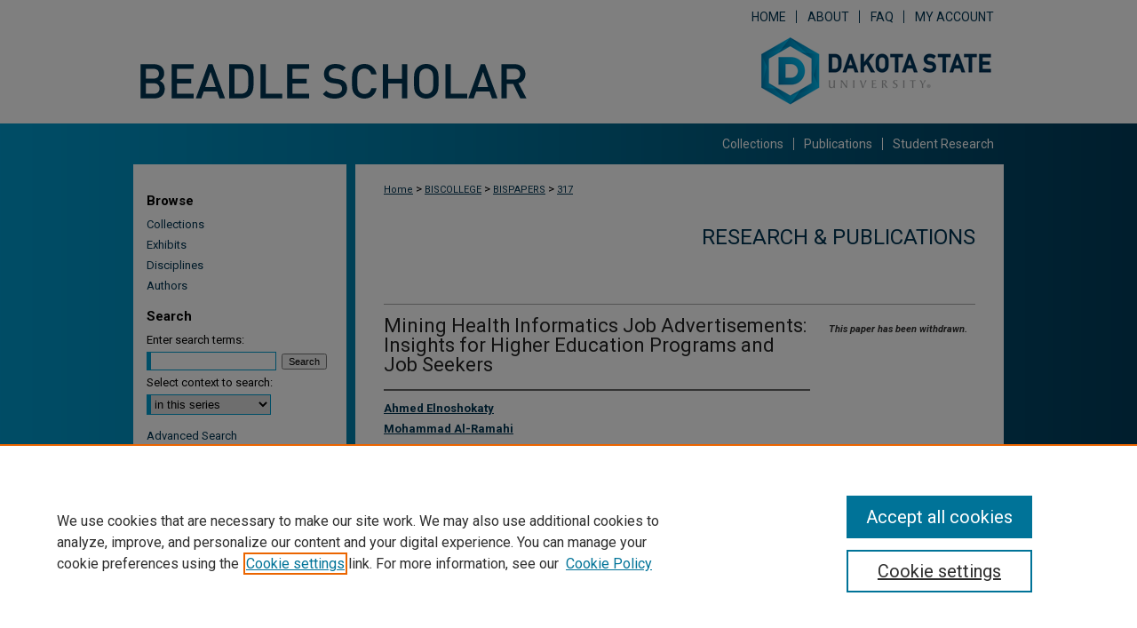

--- FILE ---
content_type: text/html; charset=UTF-8
request_url: https://scholar.dsu.edu/bispapers/317/
body_size: 5594
content:

<!DOCTYPE html>
<html lang="en">
<head><!-- inj yui3-seed: --><script type='text/javascript' src='//cdnjs.cloudflare.com/ajax/libs/yui/3.6.0/yui/yui-min.js'></script><script type='text/javascript' src='//ajax.googleapis.com/ajax/libs/jquery/1.10.2/jquery.min.js'></script><!-- Adobe Analytics --><script type='text/javascript' src='https://assets.adobedtm.com/4a848ae9611a/d0e96722185b/launch-d525bb0064d8.min.js'></script><script type='text/javascript' src=/assets/nr_browser_production.js></script>

<!-- def.1 -->
<meta charset="utf-8">
<meta name="viewport" content="width=device-width">
<title>
"Mining Health Informatics Job Advertisements: Insights for Higher Educ" by Ahmed Elnoshokaty, Mohammad Al-Ramahi et al.
</title>


<!-- FILE article_meta-tags.inc --><!-- FILE: /srv/sequoia/main/data/assets/site/article_meta-tags.inc -->
<meta itemprop="name" content="Mining Health Informatics Job Advertisements: Insights for Higher Education Programs and Job Seekers">
<meta property="og:title" content="Mining Health Informatics Job Advertisements: Insights for Higher Education Programs and Job Seekers">
<meta name="twitter:title" content="Mining Health Informatics Job Advertisements: Insights for Higher Education Programs and Job Seekers">
<meta property="article:author" content="Ahmed Elnoshokaty">
<meta name="author" content="Ahmed Elnoshokaty">
<meta property="article:author" content="Mohammad Al-Ramahi">
<meta name="author" content="Mohammad Al-Ramahi">
<meta property="article:author" content="Omar El-Gayar">
<meta name="author" content="Omar El-Gayar">
<meta property="article:author" content="Abdullah Wahbeh">
<meta name="author" content="Abdullah Wahbeh">
<meta property="article:author" content="Tareq Nasralah">
<meta name="author" content="Tareq Nasralah">
<meta name="robots" content="noodp, noydir">
<meta name="description" content="This paper used web scraping and data mining to analyze 831 health informatics job advertisements on indeed.com. Results showed that 87% of jobs explicitly required a college degree in a related field, 41% of jobs preferred a graduate degree, while 29% preferred or required professional certification. The analysis showed that preferred skills were analytics problem solving, communication skills, oral communication, interpersonal skills, project management, statistics, and critical thinking. The analysis also showed that college degrees, certifications, and the above-mentioned skill set are in high demand for working in the field of health informatics, especially in states with large populations and strong economies. Our results inform curriculum development of health informatics programs in higher education, which helps map knowledge units across the curricula to bridge the skills gap and meet employersâ€™ expectations. At the same time, the results help job seekers familiarize themselves with what employers seek in a successful candidate.">
<meta itemprop="description" content="This paper used web scraping and data mining to analyze 831 health informatics job advertisements on indeed.com. Results showed that 87% of jobs explicitly required a college degree in a related field, 41% of jobs preferred a graduate degree, while 29% preferred or required professional certification. The analysis showed that preferred skills were analytics problem solving, communication skills, oral communication, interpersonal skills, project management, statistics, and critical thinking. The analysis also showed that college degrees, certifications, and the above-mentioned skill set are in high demand for working in the field of health informatics, especially in states with large populations and strong economies. Our results inform curriculum development of health informatics programs in higher education, which helps map knowledge units across the curricula to bridge the skills gap and meet employersâ€™ expectations. At the same time, the results help job seekers familiarize themselves with what employers seek in a successful candidate.">
<meta name="twitter:description" content="This paper used web scraping and data mining to analyze 831 health informatics job advertisements on indeed.com. Results showed that 87% of jobs explicitly required a college degree in a related field, 41% of jobs preferred a graduate degree, while 29% preferred or required professional certification. The analysis showed that preferred skills were analytics problem solving, communication skills, oral communication, interpersonal skills, project management, statistics, and critical thinking. The analysis also showed that college degrees, certifications, and the above-mentioned skill set are in high demand for working in the field of health informatics, especially in states with large populations and strong economies. Our results inform curriculum development of health informatics programs in higher education, which helps map knowledge units across the curricula to bridge the skills gap and meet employersâ€™ expectations. At the same time, the results help job seekers familiarize themselves with what employers seek in a successful candidate.">
<meta property="og:description" content="This paper used web scraping and data mining to analyze 831 health informatics job advertisements on indeed.com. Results showed that 87% of jobs explicitly required a college degree in a related field, 41% of jobs preferred a graduate degree, while 29% preferred or required professional certification. The analysis showed that preferred skills were analytics problem solving, communication skills, oral communication, interpersonal skills, project management, statistics, and critical thinking. The analysis also showed that college degrees, certifications, and the above-mentioned skill set are in high demand for working in the field of health informatics, especially in states with large populations and strong economies. Our results inform curriculum development of health informatics programs in higher education, which helps map knowledge units across the curricula to bridge the skills gap and meet employersâ€™ expectations. At the same time, the results help job seekers familiarize themselves with what employers seek in a successful candidate.">
<meta name="bepress_citation_series_title" content="Research &amp; Publications">
<meta name="bepress_citation_author" content="Elnoshokaty, Ahmed">
<meta name="bepress_citation_author" content="Al-Ramahi, Mohammad">
<meta name="bepress_citation_author" content="El-Gayar, Omar">
<meta name="bepress_citation_author" content="Wahbeh, Abdullah">
<meta name="bepress_citation_author" content="Nasralah, Tareq">
<meta name="bepress_citation_title" content="Mining Health Informatics Job Advertisements: Insights for Higher Education Programs and Job Seekers">
<meta name="bepress_citation_date" content="2023">
<!-- FILE: /srv/sequoia/main/data/assets/site/ir_download_link.inc -->
<!-- FILE: /srv/sequoia/main/data/assets/site/article_meta-tags.inc (cont) -->
<meta name="bepress_citation_abstract_html_url" content="https://scholar.dsu.edu/bispapers/317">
<meta name="bepress_citation_online_date" content="2023/1/12">
<meta name="viewport" content="width=device-width">
<!-- Additional Twitter data -->
<meta name="twitter:card" content="summary">
<!-- Additional Open Graph data -->
<meta property="og:type" content="article">
<meta property="og:url" content="https://scholar.dsu.edu/bispapers/317">
<meta property="og:site_name" content="Beadle Scholar">




<!-- FILE: article_meta-tags.inc (cont) -->
<meta name="bepress_is_article_cover_page" content="1">


<!-- sh.1 -->
<link rel="stylesheet" href="/ir-style.css" type="text/css" media="screen">
<link rel="stylesheet" href="/ir-custom.css" type="text/css" media="screen">
<link rel="stylesheet" href="../ir-custom.css" type="text/css" media="screen">
<link rel="stylesheet" href="/ir-local.css" type="text/css" media="screen">
<link rel="stylesheet" href="../ir-local.css" type="text/css" media="screen">
<link rel="stylesheet" href="/ir-print.css" type="text/css" media="print">
<link type="text/css" rel="stylesheet" href="/assets/floatbox/floatbox.css">
<link rel="alternate" type="application/rss+xml" title="Site Feed" href="/recent.rss">
<link rel="shortcut icon" href="/favicon.ico" type="image/x-icon">
<!--[if IE]>
<link rel="stylesheet" href="/ir-ie.css" type="text/css" media="screen">
<![endif]-->

<!-- JS  -->
<script type="text/javascript" src="/assets/jsUtilities.js"></script>
<script type="text/javascript" src="/assets/footnoteLinks.js"></script>
<script type="text/javascript" src="/assets/scripts/yui-init.pack.js"></script>
<script type="text/javascript" src="/assets/scripts/bepress-init.debug.js"></script>
<script type="text/javascript" src="/assets/scripts/JumpListYUI.pack.js"></script>

<!-- end sh.1 -->




<script type="text/javascript">var pageData = {"page":{"environment":"prod","productName":"bpdg","language":"en","name":"ir_series:article","businessUnit":"els:rp:st"},"visitor":{}};</script>

</head>
<body id="geo-series">
<!-- FILE /srv/sequoia/main/data/scholar.dsu.edu/assets/header.pregen --><!-- FILE: /srv/sequoia/main/data/assets/site/mobile_nav.inc --><!--[if !IE]>-->
<script src="/assets/scripts/dc-mobile/dc-responsive-nav.js"></script>

<header id="mobile-nav" class="nav-down device-fixed-height" style="visibility: hidden;">
  
  
  <nav class="nav-collapse">
    <ul>
      <li class="menu-item active device-fixed-width"><a href="https://scholar.dsu.edu" title="Home" data-scroll >Home</a></li>
      <li class="menu-item device-fixed-width"><a href="https://scholar.dsu.edu/do/search/advanced/" title="Search" data-scroll ><i class="icon-search"></i> Search</a></li>
      <li class="menu-item device-fixed-width"><a href="https://scholar.dsu.edu/communities.html" title="Browse" data-scroll >Browse Collections</a></li>
      <li class="menu-item device-fixed-width"><a href="/cgi/myaccount.cgi?context=bispapers" title="My Account" data-scroll >My Account</a></li>
      <li class="menu-item device-fixed-width"><a href="https://scholar.dsu.edu/about.html" title="About" data-scroll >About</a></li>
      <li class="menu-item device-fixed-width"><a href="https://network.bepress.com" title="Digital Commons Network" data-scroll ><img width="16" height="16" alt="DC Network" style="vertical-align:top;" src="/assets/md5images/8e240588cf8cd3a028768d4294acd7d3.png"> Digital Commons Network™</a></li>
    </ul>
  </nav>
</header>

<script src="/assets/scripts/dc-mobile/dc-mobile-nav.js"></script>
<!--<![endif]-->
<!-- FILE: /srv/sequoia/main/data/scholar.dsu.edu/assets/header.pregen (cont) -->



<div id="dsu">
	<div id="container">
		<a href="#main" class="skiplink" accesskey="2" >Skip to main content</a>

		
			<div id="navigation">
				<!-- FILE: /srv/sequoia/main/data/assets/site/ir_navigation.inc --><div id="tabs" role="navigation" aria-label="Main"><ul><li id="tabone"><a href="https://scholar.dsu.edu" title="Home" ><span>Home</span></a></li><li id="tabtwo"><a href="https://scholar.dsu.edu/about.html" title="About" ><span>About</span></a></li><li id="tabthree"><a href="https://scholar.dsu.edu/faq.html" title="FAQ" ><span>FAQ</span></a></li><li id="tabfour"><a href="https://scholar.dsu.edu/cgi/myaccount.cgi?context=bispapers" title="My Account" ><span>My Account</span></a></li></ul></div>


<!-- FILE: /srv/sequoia/main/data/scholar.dsu.edu/assets/header.pregen (cont) -->
			</div>			
					
			<div id="header">
				<a href="https://scholar.dsu.edu" id="banner_link" title="Beadle Scholar" >
					<img id="banner_image" alt="Beadle Scholar" width='980' height='103' src="/assets/md5images/b85fee26e85c68bd6f36866518a6bb64.png">
				</a>	
				
					<a href="https://dsu.edu/" id="logo_link" title="Dakota State University" >
						<img id="logo_image" alt="Dakota State University" width='308' height='103' src="/assets/md5images/0cd6b992b7baa881edf37b0ea834604d.png">
					</a>	
				
		<div id="second-nav">
<ul><li id="collections"><a href="https://scholar.dsu.edu/communities.html" title="Collections" ><span>Collections</span></a></li><li id="publications"><a href="https://scholar.dsu.edu/publications" title="Publications" ><span>Publications</span></a></li><li id="student"><a href="https://scholar.dsu.edu/student_work.html" title="Student Research" ><span>Student Research</span></a></li></ul>
</div>		
			</div>
		

		<div id="wrapper">
			<div id="content">
				<div id="main" class="text">

<script type="text/javascript" src="/assets/floatbox/floatbox.js"></script>  
<!-- FILE: /srv/sequoia/main/data/assets/site/article_pager.inc -->

<div id="breadcrumb"><ul id="pager">


<li>&nbsp;</li></ul><div class="crumbs"><!-- FILE: /srv/sequoia/main/data/assets/site/ir_breadcrumb.inc -->

<div class="crumbs" role="navigation" aria-label="Breadcrumb">
	<p>
	
	
			<a href="https://scholar.dsu.edu" class="ignore" >Home</a>
	
	
	
	
	
	
	
	
	
	
	 <span aria-hidden="true">&gt;</span> 
		<a href="https://scholar.dsu.edu/biscollege" class="ignore" >BISCOLLEGE</a>
	
	
	
	
	
	
	 <span aria-hidden="true">&gt;</span> 
		<a href="https://scholar.dsu.edu/bispapers" class="ignore" >BISPAPERS</a>
	
	
	
	
	
	 <span aria-hidden="true">&gt;</span> 
		<a href="https://scholar.dsu.edu/bispapers/317" class="ignore" aria-current="page" >317</a>
	
	
	
	</p>
</div>


<!-- FILE: /srv/sequoia/main/data/assets/site/article_pager.inc (cont) --></div>
</div>
<!-- FILE: /srv/sequoia/main/data/assets/site/ir_series/article/index.html (cont) -->
<!-- FILE: /srv/sequoia/main/data/assets/site/ir_series/article/article_info.inc --><!-- FILE: /srv/sequoia/main/data/assets/site/openurl.inc -->

























<!-- FILE: /srv/sequoia/main/data/assets/site/ir_series/article/article_info.inc (cont) -->
<!-- FILE: /srv/sequoia/main/data/assets/site/ir_download_link.inc -->








	
	


<!-- FILE: /srv/sequoia/main/data/assets/site/ir_series/article/article_info.inc (cont) -->
<!-- FILE: /srv/sequoia/main/data/assets/site/ir_series/article/ir_article_header.inc -->


<div id="series-header">
<!-- FILE: /srv/sequoia/main/data/assets/site/ir_series/ir_series_logo.inc -->



 






	
	
	
	
	
	
<!-- FILE: /srv/sequoia/main/data/assets/site/ir_series/article/ir_article_header.inc (cont) --><h2 id="series-title"><a href="https://scholar.dsu.edu/bispapers" >Research & Publications</a></h2></div>
<div style="clear: both">&nbsp;</div>

<div id="sub">
<div id="alpha">
<!-- FILE: /srv/sequoia/main/data/assets/site/ir_series/article/article_info.inc (cont) --><!-- FILE: /srv/sequoia/main/data/assets/site/ir_series/article/ir_withdrawn_article.inc --><!-- FILE: /srv/sequoia/main/data/assets/site/ir_series/article/ir_article_title.inc --><h1>Mining Health Informatics Job Advertisements: Insights for Higher Education Programs and Job Seekers</h1><!-- FILE: /srv/sequoia/main/data/assets/site/ir_series/article/ir_withdrawn_article.inc (cont) --> <!-- FILE: /srv/sequoia/main/data/assets/site/ir_series/article/ir_article_author.inc --><p class="author"><a href='https://scholar.dsu.edu/do/search/?q=author%3A%22Ahmed%20Elnoshokaty%22&start=0&context=11453847' ><strong>Ahmed Elnoshokaty</strong></a><br> <a href='https://scholar.dsu.edu/do/search/?q=author%3A%22Mohammad%20Al-Ramahi%22&start=0&context=11453847' ><strong>Mohammad Al-Ramahi</strong></a><br> <a href='https://scholar.dsu.edu/do/search/?q=author%3A%22Omar%20El-Gayar%22&start=0&context=11453847' ><strong>Omar El-Gayar</strong></a><br> <a href='https://scholar.dsu.edu/do/search/?q=author%3A%22Abdullah%20Wahbeh%22&start=0&context=11453847' ><strong>Abdullah Wahbeh</strong></a><br> <a href='https://scholar.dsu.edu/do/search/?q=author%3A%22Tareq%20Nasralah%22&start=0&context=11453847' ><strong>Tareq Nasralah</strong></a><br> </p><!-- FILE: /srv/sequoia/main/data/assets/site/ir_series/article/ir_withdrawn_article.inc (cont) --> <h4>Abstract</h4> <p>This paper used web scraping and data mining to analyze 831 health informatics job advertisements on indeed.com. Results showed that 87% of jobs explicitly required a college degree in a related field, 41% of jobs preferred a graduate degree, while 29% preferred or required professional certification. The analysis showed that preferred skills were analytics problem solving, communication skills, oral communication, interpersonal skills, project management, statistics, and critical thinking. The analysis also showed that college degrees, certifications, and the above-mentioned skill set are in high demand for working in the field of health informatics, especially in states with large populations and strong economies. Our results inform curriculum development of health informatics programs in higher education, which helps map knowledge units across the curricula to bridge the skills gap and meet employersâ€™ expectations. At the same time, the results help job seekers familiarize themselves with what employers seek in a successful candidate.</p> </div> <div id="beta"> <div class="articleInfo"> </div> <div class="articleInfo"> <em>This paper has been withdrawn.</em></div> </div> </div> 
<!-- FILE: /srv/sequoia/main/data/assets/site/ir_series/article/article_info.inc (cont) -->
<div class='clear'>&nbsp;</div>
<!-- FILE: /srv/sequoia/main/data/assets/site/ir_article_custom_fields.inc -->

<!-- FILE: /srv/sequoia/main/data/assets/site/ir_series/article/article_info.inc (cont) -->

<!-- FILE: /srv/sequoia/main/data/assets/site/ir_series/article/index.html (cont) -->
<!-- FILE /srv/sequoia/main/data/assets/site/footer.pregen --></div>
	<div class="verticalalign">&nbsp;</div>
	<div class="clear">&nbsp;</div>

</div>

	<div id="sidebar" role="complementary">
	<!-- FILE: /srv/sequoia/main/data/assets/site/ir_sidebar_7_8.inc -->

		



	<!-- FILE: /srv/sequoia/main/data/assets/site/ir_sidebar_sort_bsa.inc --><!-- FILE: /srv/sequoia/main/data/assets/site/ir_sidebar_custom_upper_7_8.inc -->

<!-- FILE: /srv/sequoia/main/data/assets/site/ir_sidebar_sort_bsa.inc (cont) -->
<!-- FILE: /srv/sequoia/main/data/scholar.dsu.edu/assets/ir_sidebar_browse.inc --><h2>Browse</h2>
<ul id="side-browse">


<li class="collections"><a href="https://scholar.dsu.edu/communities.html" title="Browse by Collections" >Collections</a></li>
<li><a href="https://scholar.dsu.edu/exhibit/" >Exhibits</a></li>
<li class="discipline-browser"><a href="https://scholar.dsu.edu/do/discipline_browser/disciplines" title="Browse by Disciplines" >Disciplines</a></li>
<li class="author"><a href="https://scholar.dsu.edu/authors.html" title="Browse by Author" >Authors</a></li>


</ul>
<!-- FILE: /srv/sequoia/main/data/assets/site/ir_sidebar_sort_bsa.inc (cont) -->
<!-- FILE: /srv/sequoia/main/data/assets/site/ir_sidebar_custom_middle_7_8.inc --><!-- FILE: /srv/sequoia/main/data/assets/site/ir_sidebar_sort_bsa.inc (cont) -->
<!-- FILE: /srv/sequoia/main/data/assets/site/ir_sidebar_search_7_8.inc --><h2>Search</h2>


	
<form method='get' action='https://scholar.dsu.edu/do/search/' id="sidebar-search">
	<label for="search" accesskey="4">
		Enter search terms:
	</label>
		<div>
			<span class="border">
				<input type="text" name='q' class="search" id="search">
			</span> 
			<input type="submit" value="Search" class="searchbutton" style="font-size:11px;">
		</div>
	<label for="context">
		Select context to search:
	</label> 
		<div>
			<span class="border">
				<select name="fq" id="context">
					
					
						<option value='virtual_ancestor_link:"https://scholar.dsu.edu/bispapers"'>in this series</option>
					
					
					
					<option value='virtual_ancestor_link:"https://scholar.dsu.edu"'>in this repository</option>
					<option value='virtual_ancestor_link:"http:/"'>across all repositories</option>
				</select>
			</span>
		</div>
</form>

<p class="advanced">
	
	
		<a href="https://scholar.dsu.edu/do/search/advanced/?fq=virtual_ancestor_link:%22https://scholar.dsu.edu/bispapers%22" >
			Advanced Search
		</a>
	
</p>
<!-- FILE: /srv/sequoia/main/data/assets/site/ir_sidebar_sort_bsa.inc (cont) -->
<!-- FILE: /srv/sequoia/main/data/assets/site/ir_sidebar_notify_7_8.inc -->


	<ul id="side-notify">
		<li class="notify">
			<a href="https://scholar.dsu.edu/bispapers/announcements.html" title="Email or RSS Notifications" >
				Notify me via email or <acronym title="Really Simple Syndication">RSS</acronym>
			</a>
		</li>
	</ul>



<!-- FILE: /srv/sequoia/main/data/assets/site/urc_badge.inc -->






<!-- FILE: /srv/sequoia/main/data/assets/site/ir_sidebar_notify_7_8.inc (cont) -->

<!-- FILE: /srv/sequoia/main/data/assets/site/ir_sidebar_sort_bsa.inc (cont) -->
<!-- FILE: /srv/sequoia/main/data/scholar.dsu.edu/assets/ir_sidebar_author_7_8.inc --><h2>Author Corner</h2>






	<ul id="side-author">
		<li class="faq">
			<a href="https://scholar.dsu.edu/faq.html" title="Author FAQ" >
				Author FAQ
			</a>
		</li>
		
		
		<li class="policies"><a href="https://scholar.dsu.edu/policies.html" title="Policies and Submission Guidelines" >Policies & Submission Guidelines</a></li>
		
			<li class="submit">
				<a href="https://scholar.dsu.edu/cgi/ir_submit.cgi?context=bispapers" >
					Submit Research
				</a>
			</li>

		
	</ul>


<!-- FILE: /srv/sequoia/main/data/assets/site/ir_sidebar_sort_bsa.inc (cont) -->
<!-- FILE: /srv/sequoia/main/data/assets/site/ir_sidebar_custom_lower_7_8.inc --><!-- FILE: /srv/sequoia/main/data/assets/site/ir_sidebar_homepage_links_7_8.inc --><h2>Links</h2>
	<ul id="homepage-links">
		<li class="sb-homepage">
			
				<a href="https://dsu.edu/academics/colleges/college-of-business-and-information-systems.html" title="bispapers Home Page" >
						College of Business and Information Systems at Dakota State University
				</a>
			
			
			
		</li>
	</ul>


<!-- FILE: /srv/sequoia/main/data/assets/site/ir_sidebar_custom_lower_7_8.inc (cont) -->
	



<!-- FILE: /srv/sequoia/main/data/assets/site/ir_sidebar_sort_bsa.inc (cont) -->
<!-- FILE: /srv/sequoia/main/data/assets/site/ir_sidebar_sw_links_7_8.inc -->

	
		
	


	<!-- FILE: /srv/sequoia/main/data/assets/site/ir_sidebar_sort_bsa.inc (cont) -->

<!-- FILE: /srv/sequoia/main/data/assets/site/ir_sidebar_geolocate.inc --><!-- FILE: /srv/sequoia/main/data/assets/site/ir_geolocate_enabled_and_displayed.inc -->

<!-- FILE: /srv/sequoia/main/data/assets/site/ir_sidebar_geolocate.inc (cont) -->

<!-- FILE: /srv/sequoia/main/data/assets/site/ir_sidebar_sort_bsa.inc (cont) -->
<!-- FILE: /srv/sequoia/main/data/assets/site/ir_sidebar_custom_lowest_7_8.inc -->


<!-- FILE: /srv/sequoia/main/data/assets/site/ir_sidebar_sort_bsa.inc (cont) -->
<!-- FILE: /srv/sequoia/main/data/assets/site/ir_sidebar_7_8.inc (cont) -->

<!-- FILE: /srv/sequoia/main/data/assets/site/footer.pregen (cont) -->
	<div class="verticalalign">&nbsp;</div>
	</div>

</div>

<!-- FILE: /srv/sequoia/main/data/assets/site/ir_footer_content.inc --><div id="footer" role="contentinfo">
	
	
	<!-- FILE: /srv/sequoia/main/data/assets/site/ir_bepress_logo.inc --><div id="bepress">

<a href="https://www.elsevier.com/solutions/digital-commons" title="Elsevier - Digital Commons" >
	<em>Elsevier - Digital Commons</em>
</a>

</div>
<!-- FILE: /srv/sequoia/main/data/assets/site/ir_footer_content.inc (cont) -->
	<p>
		<a href="https://scholar.dsu.edu" title="Home page" accesskey="1" >Home</a> | 
		<a href="https://scholar.dsu.edu/about.html" title="About" >About</a> | 
		<a href="https://scholar.dsu.edu/faq.html" title="FAQ" >FAQ</a> | 
		<a href="/cgi/myaccount.cgi?context=bispapers" title="My Account Page" accesskey="3" >My Account</a> | 
		<a href="https://scholar.dsu.edu/accessibility.html" title="Accessibility Statement" accesskey="0" >Accessibility Statement</a>
	</p>
	<p>
	
	
		<a class="secondary-link" href="https://www.elsevier.com/legal/privacy-policy" title="Privacy Policy" >Privacy</a>
	
		<a class="secondary-link" href="https://www.elsevier.com/legal/elsevier-website-terms-and-conditions" title="Copyright Policy" >Copyright</a>	
	</p> 
	
</div>

<!-- FILE: /srv/sequoia/main/data/assets/site/footer.pregen (cont) -->

</div>
</div>

<!-- FILE: /srv/sequoia/main/data/scholar.dsu.edu/assets/ir_analytics.inc --><!-- Google tag (gtag.js) --> 
<script async src=https://www.googletagmanager.com/gtag/js?id=G-LYLFYX1WDV></script> 
<script> 
window.dataLayer = window.dataLayer || []; 
function gtag(){dataLayer.push(arguments);} 
gtag('js', new Date()); 
gtag('config', 'G-LYLFYX1WDV'); 
</script>

 <!-- FILE: /srv/sequoia/main/data/assets/site/footer.pregen (cont) -->

<script type='text/javascript' src='/assets/scripts/bpbootstrap-20160726.pack.js'></script><script type='text/javascript'>BPBootstrap.init({appendCookie:''})</script></body></html>


--- FILE ---
content_type: text/css
request_url: https://scholar.dsu.edu/ir-local.css
body_size: 2718
content:
/* -----------------------------------------------
bepress IR local stylesheet.
Author:   David Stienstra
Version:  November 2019
PLEASE SAVE THIS FILE LOCALLY!
----------------------------------------------- */
@import url('https://fonts.googleapis.com/css2?family=Roboto:wght@400;700&display=swap');
/* ---------------- Meta Elements ---------------- */
    /* --- Meta styles and background --- */
body {
    font: normal 13px/1.5 'Roboto', sans-serif;  /* should be medium except when fitting into a fixed container */
    background: #fff url(assets/md5images/805bf0d86dbefae24597eaa7d98effa4.png) no-repeat center top;
}
/* ---------------- Header ---------------- */
#dsu #header {
    position: relative;  /* needed for logo positioning */
  height: auto !important; /* !important overrides mbl styling */
    background: transparent;
}
#dsu #banner_image {
    display: block; /* removes descender of inline element */
    width: 980px; /* not necessary if image is sized correctly */
    height: auto !important;  /* avoids warping improperly sized header image / SUP-19994 */
}
    /* --- Logo --- */
#dsu #logo_image {
    position: absolute !important; /* !important overrides mbl styling */
    top: 0;
    right: 0;  /* change to "right:" for right aligned logo */
    width: 31.428571428% !important;  /* 240 / 980 */
    height: auto !important; /* Important avoides DC assigning incorrect height to logo image */
}
#dsu #header a#banner_link:focus img,
#dsu #header a#logo_link:focus img {
  outline: 1px dashed #000;
}
/* ---------------- Navigation ---------------- */
#dsu #navigation,
#dsu #navigation #tabs {
    height: 36px;
    overflow: hidden; /* have seen issues with tabs extending below nav container */
    white-space: nowrap;
    background: transparent;
}
#dsu #header #second-nav {
    height: 46px;
    overflow: hidden; /* have seen issues with tabs extending below nav container */
    white-space: nowrap;
    background: transparent;
}
#dsu #navigation #tabs,
#dsu #navigation #tabs ul,
#dsu #header #second-nav ul,
#dsu #navigation #tabs ul li {
    padding: 0;
    margin: 0;
}
/* Flexbox Navigation July 2018 */
#dsu #navigation #tabs,
#dsu #navigation #tabs ul,
#dsu #header #second-nav ul {
    display: flex;
    justify-content: flex-end; /* "flex-start" for left-aligned tabs, change to "flex-end" for right-aligned tabs, "center" for centered */
    width: 100%;
}
#dsu #navigation #tabs a {
  color: #003552;
  border-right: 1px solid #003552;
  text-transform: uppercase;
  margin: 11px 0;
}
#dsu #header #second-nav a {
  color: #fff;
  border-right: 1px solid #fff;
  margin: 16px 0px;
}
#dsu #navigation #tabs a,
#dsu #header #second-nav a {
    font: normal 14px 'Roboto', sans-serif;
    display: block;
    width: auto !important; /* fixes "my account" not fitting in container on page load */
    height: 14px;
    line-height: 14px;
    transition: 0.3s ease-in-out;
    background-color: transparent;
    padding: 0 11px; /* with arial bold, this fits */
}
#dsu #navigation #tabs a:hover,
#dsu #navigation #tabs a:active,
#dsu #navigation #tabs a:focus,
#dsu #header #second-nav a:hover,
#dsu #header #second-nav a:active,
#dsu #header #second-nav a:focus {
    text-decoration: underline;
}
#dsu #navigation #tabs li:first-child a { padding-left: 15px; }
#dsu #navigation #tabs li:last-child a {
    border-right: none;
}
#dsu #second-nav li:last-child a {
    border-right: none !important;
}

/* ---------------- Sidebar ---------------- */
#dsu #sidebar {
  background-color: #fff;
}
#dsu #sidebar ul#side-notify {
  padding-top: 0;
}
#dsu #sidebar h2 {
    font: bold 15px 'Roboto', sans-serif;
    color: #000;
    background: transparent;
    padding: 0;
    margin: 0;
    border: none;
}
#dsu #sidebar a {
    font: normal 13px 'Roboto', sans-serif;
    color: #003552;
    text-decoration: none;
}
#dsu #sidebar a:hover,
#dsu #sidebar a:active,
#dsu #sidebar a:focus {
    color: #000000;
    text-decoration: underline;
}
#dsu #sidebar #sidebar-search label {
    font: normal 13px 'Roboto', sans-serif;
    color: #000;
}
#dsu #sidebar #sidebar-search {
    margin-top: 8px;
    padding-left: 15px;
}
#dsu #sidebar #sidebar-search span.border { background: transparent; }
.searchbutton { cursor: pointer; } /* best practice, should move to ir-layout.css */
/* ---------------- Main Content ---------------- */
#dsu #wrapper { /* for full-length sidebar content background/elements */
    background: url(assets/md5images/1d8304a5f9820f8bc07e9777c10da131.gif) repeat-y left top;
}
/*#dsu #content { padding-top: 16px; }*/
    /* --- Breadcrumbs --- */
#dsu #main.text div.crumbs a:link,
#dsu #main.text div.crumbs a:visited {
    text-decoration: underline;
    color: #003552;
}
#dsu #main.text div.crumbs a:hover,
#dsu #main.text div.crumbs a:active,
#dsu #main.text div.crumbs a:focus {
    text-decoration: underline;
    color: #000000;
}
#dsu #dcn-home > #homepage-intro { margin: 15px 0; }
 /* adds space under full-width main-content image */
#dsu #home-page-banner { margin-bottom: 16px; }
    /* --- Headers --- */
#dsu #dcn-home > h2 {
    font: bold 21px 'Roboto', sans-serif;
}
h3 {
    margin: 0;
    text-decoration: underline; }
/* FF 55 takes parent element's color a text-deoration-color (black, usually) */
#dcn-home #cover-browse h3 { color: #003552; }
#dsu #dcn-home #cover-browse h3 a {
    font: 400 17px/1.6 'Roboto', sans-serif;
    text-decoration: none;
}
#dsu #dcn-home #cover-browse h3 a:hover,
#dsu #dcn-home #cover-browse h3 a:focus,
#dsu #dcn-home #cover-browse h3 a:active {
    text-decoration: underline;
}
    /* --- Links --- */
#dsu #main.text a:link,
#dsu #main.text a:visited {
    color: #003552; /* declared for #network-icon text */
}
#dsu #main.text a:hover,
#dsu #main.text a:active,
#dsu #main.text a:focus {
    color: #000000;
    text-decoration: underline;
}
    /* PotD / Top DL widgets */
#dsu #dcn-home .box.aag h2,
#dsu #dcn-home .box.potd h2 {
    width: 267px;
    margin: 0;
    font: bold 16px 'Roboto', sans-serif;
    border-bottom: 1px solid #009dd0;
}
#dsu #main.text .box a:link,
#dsu #main.text .box a:visited {
    font: bold 13px 'Roboto', sans-serif;
    text-decoration: none;
    border-bottom: 1px solid #009dd0;
    background: none;
}
#dsu #main.text .box a:hover,
#dsu #main.text .box a:active,
#dsu #main.text .box a:focus {
    text-decoration: underline;
}
    /* article-level text // default values 12px/13px */
#alpha .element p, #custom-fields .element p { font-size: 13px; }
#alpha .element h4, #custom-fields .element h4 { font-size: 14px; }
/* ---------------- Footer ---------------- */
#dsu #footer,
#dsu #bepress a {
    height: 104px;
    background-color: #003552; }
#dsu #footer p,
#dsu #footer p a {
    font: normal 12px/2 'Roboto', sans-serif;
    color: #fff;
    text-decoration: none;
}
#dsu #footer p:first-of-type { padding-top: 28px }
#dsu #footer p a:hover,
#dsu #footer p a:active,
#dsu #footer p a:focus {
    text-decoration: underline; }
#bepress a:focus {
      outline: 1px dashed #000;
}
#dsu #content {
    min-height: calc(100vh - 289px);  /* 310px varies by site. calculated by summing all fixed heights (header, navigation, footer, fixed margins between these elements) */
}
/* Search pages */
.legacy #dsu #wrapper:after {
    content: none; /* search pages */
}
/* ---------------- Miscellaneous fixes ---------------- */
    /* --- Advanced Search --- */
.legacy #dsu #wrapper {  background-image: none; }
/* Browse Authors accessibility fix- CSFR-2648 */
#dsu #main.text .authorbrowser p.letters a:hover,
#dsu #main.text .authorbrowser p.letters a:focus {
    background: url(/assets/azMe.jpg) bottom center no-repeat;
    color: #fff;
}
/* ---------------- Mobile ---------------- */
/*fixes bullet underline for Browse Research and Scholarship links*/
.mbl #main #cover-browse h3 { text-decoration: none; }
.mbl #dcn-home .box.aag span,
.mbl #dcn-home .box.potd span {
    display: block;
}
.mbl #dsu #main.text #dcn-home .box.aag h2,
.mbl #dsu #main.text #dcn-home .box.potd h2 {
  width: 100%;
}
header#mobile-nav {
    font-size: 0;
    line-height: 0; }
.mbl #dsu #header,
.mbl #dsu #header a#banner_link img,
.mbl #dsu #navigation {
    width: 100% !important;
}
.mbl #dsu #header #logo_image {
    position: absolute !important; /* !important overrides mbl styling */
    top: 0;
    right: 0;  /* change to "right:" for right aligned logo */
    width: 31.428571428% !important;  /* 240 / 980 */
    height: auto !important; /* Important avoides DC assigning incorrect height to logo image */
}

.mbl #dsu #second-nav {
  display: none;
}


--- FILE ---
content_type: text/css
request_url: https://scholar.dsu.edu/dc-mobile-nav.css
body_size: 1564
content:




/* =============================================
 *
 *   DC-Mobile Navbar Styling 
 *   
 *   (adapted from)
 *   FIXED RESPONSIVE NAV
 *
 *   (c) 2014 @adtileHQ
 *   http://www.adtile.me
 *   http://twitter.com/adtilehq
 *
 *   Free to use under the MIT License.
 *
 * ============================================= */

@-webkit-viewport { width: device-width; }
@-moz-viewport { width: device-width; }
@-ms-viewport { width: device-width; }
@-o-viewport { width: device-width; }
@viewport { width: device-width; }

body.mbl #mobile-nav { visibility: visible !important; }

/* ------------------------------------------
  RESPONSIVE NAV STYLES
--------------------------------------------- */

.nav-collapse ul {
  margin: 0;
  padding: 0;
  width: 100%;
  display: block;
  list-style: none;
}

.nav-collapse li {
  width: 100%;
  display: block;
}

.js .nav-collapse {
  clip: rect(0 0 0 0);
  max-height: 0;
  position: absolute;
  display: block;
  overflow: hidden;
  zoom: 1;
}

.nav-collapse.opened {
  max-height: 9999px;
}

.disable-pointer-events {
  pointer-events: none !important;
}

.nav-toggle {
  -webkit-tap-highlight-color: rgba(0,0,0,0);
  -webkit-touch-callout: none;
  -webkit-user-select: none;
  -moz-user-select: none;
  -ms-user-select: none;
  -o-user-select: none;
  user-select: none;
}

/* ------------------------------------------
  FIXED HEADER
--------------------------------------------- */

#mobile-nav {
  font-size: 1.1em !important; 
  line-height: 1em !important;
}

header {
  background: #333 !important;
  background: #004d94 !important;
  position: fixed;
  transition: top 0.2s ease-in-out;
  height: 50px;
  z-index: 3;
  width: 100%;
  left: 0;
  top: 0;
}

.logo {
  -webkit-tap-highlight-color: rgba(0,0,0,0);
  text-decoration: none;
  font-weight: bold;
  padding: 12px 20px 0 !important;
  color: #fff;
  float: left;
}

#mobile-nav a.logo img {
  height: 28px;
  width: 28px;
}


/* ------------------------------------------
  MASK
--------------------------------------------- */

.mask {
  -webkit-transition: opacity 300ms;
  -moz-transition: opacity 300ms;
  transition: opacity 300ms;
  background: rgba(0,0,0, .5);
  visibility: hidden;
  position: fixed;
  opacity: 0;
  z-index: 2;
  bottom: 0;
  right: 0;
  left: 0;
  top: 0;
}

.android .mask {
  -webkit-transition: none;
  transition: none;
}

.js-nav-active .mask {
  visibility: visible;
  opacity: 1;
}

@media screen and (min-width: 60em) {
  .mask {
    display: none !important;
    opacity: 0 !important;
  }
}


/* ------------------------------------------
  NAVIGATION STYLES
--------------------------------------------- */

.fixed {
  position: fixed;
  width: 100%;
  left: 0;
  top: 0;
}

.nav-collapse,
.nav-collapse * {
  -webkit-box-sizing: border-box;
  -moz-box-sizing: border-box;
  box-sizing: border-box;
}

.nav-collapse,
.nav-collapse ul {
  list-style: none;
  width: 100%;
  float: left;
}

@media screen and (min-width: 2400px) {
  .nav-collapse {
    float: right;
    width: auto%;
  }
}

.nav-collapse li {
  float: left;
  width: 100%;
  line-height: 25px;
}

@media screen and (min-width: 2400px) {
  .nav-collapse li {
    width: auto;
  }
}

.nav-collapse a {
  -webkit-tap-highlight-color: rgba(0,0,0,0);
  border-top: 1px solid white;
  text-decoration: none;
  background: #333 !important;
  background: #004d94 !important;
  padding: 0.7em 1em;
  color: #fff !important;;
  width: 100%;
  float: left;
  height: 50px;
  line-height: .9em  !important;
  font-size: 1.1em !important;
}

.nav-collapse a i.icon-search {
  font-size: 1.1em !important;
  line-height: .9em !important;
}
.nav-collapse a:active,
.nav-collapse a:hover,
.nav-collapse .active a {
  background: #707070 !important;
  background: #777777 !important;
  color: #fff !important;
}

@media screen and (min-width: 2400px) {
  .nav-collapse a {
    border-left: 1px solid white;
    text-align: center;
    border-top: 0;
    float: left;
    margin: 0;
  }
}

.nav-collapse ul ul a {
  background: #ca3716;
  padding-left: 2em;
}



/* ------------------------------------------
  NAV TOGGLE STYLES
--------------------------------------------- */

@font-face {
  font-family: "responsivenav";
  src:url("/assets/fonts/dc-mobile/responsivenav.eot");
  src:url("/assets/fonts/dc-mobile/responsivenav.eot?#iefix") format("embedded-opentype"),
    url("/assets/fonts/dc-mobile/responsivenav.ttf") format("truetype"),
    url("/assets/fonts/dc-mobile/responsivenav.woff") format("woff"),
    url("/assets/fonts/dc-mobile/responsivenav.svg#responsivenav") format("svg");
  font-weight: normal;
  font-style: normal;
}

.nav-toggle {
  -webkit-font-smoothing: antialiased;
  -moz-osx-font-smoothing: grayscale;
  text-decoration: none;
  text-indent: -300px;
  position: relative;
  overflow: hidden;
  height: 50px;
  width: 60px;
  float: right;
}

.nav-toggle:before {
  color: #fff; /* Edit this to change the icon color */
  font: normal 28px/50px "responsivenav"; /* Edit font-size (28px) to change the icon size */
  text-transform: none;
  text-align: center;
  position: absolute;
  content: "\2261"; /* Hamburger icon */
  text-indent: 0;
  speak: none;
  width: 100%;
  left: 0;
  top: 0;
}

.nav-toggle.active:before {
  font-size: 28px;
  content: "\78"; /* Close icon */
}

/* Hiding/Unhiding Navbar on Scroll */

.nav-up {
  top: -50px; 
}





